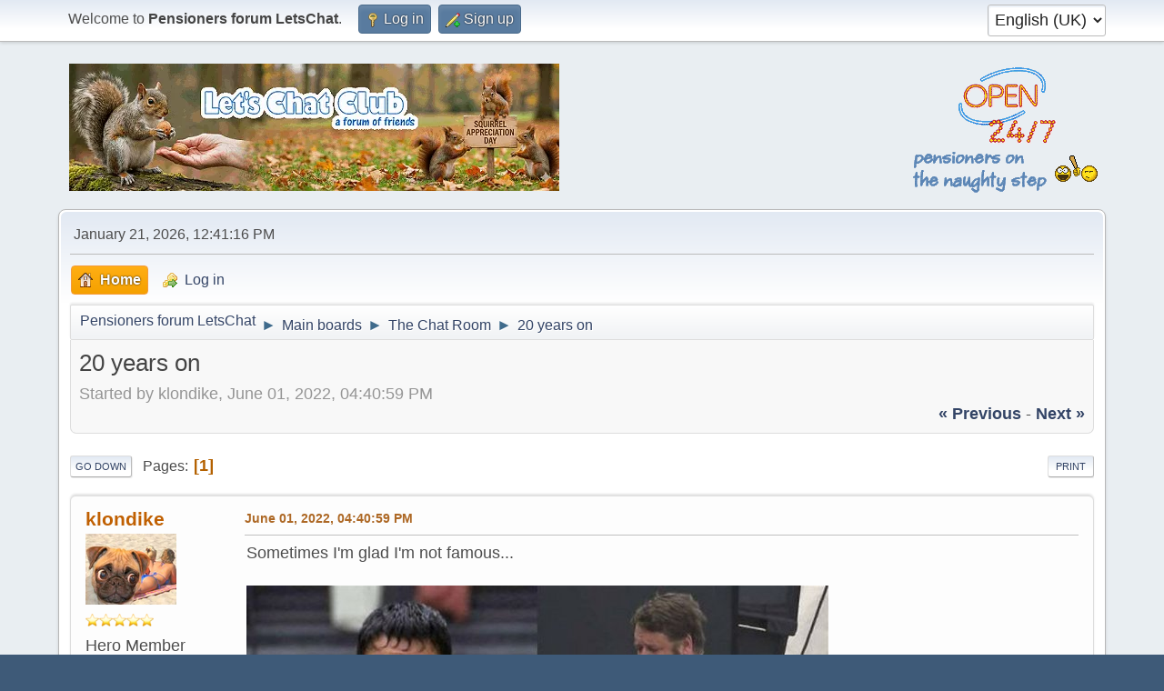

--- FILE ---
content_type: text/html; charset=UTF-8
request_url: https://letschat.club/index.php?topic=1742.0
body_size: 7852
content:
<!DOCTYPE html>
<html lang="en-GB">
<head>
	<meta charset="UTF-8">
	<link rel="stylesheet" href="https://letschat.club/Themes/default/css/minified_2fcf0377390d6dcad0a722db71968fe4.css?smf216_1752693108">
	<style>
	.signature img { max-width: 900px; max-height: 100px; }
	.main_icons.sfs::before { background: url(https://letschat.club/Themes/default/images/admin/sfs.webp) no-repeat; background-size: contain;}
	
	img.avatar { max-width: 100px !important; max-height: 100px !important; }
	
	.postarea .bbc_img, .list_posts .bbc_img, .post .inner .bbc_img, form#reported_posts .bbc_img, #preview_body .bbc_img { max-width: min(100%,800px); }
	
	</style>
	<script type="cd10ba29243de318b59b10cb-text/javascript">
		var smf_theme_url = "https://letschat.club/Themes/default";
		var smf_default_theme_url = "https://letschat.club/Themes/default";
		var smf_images_url = "https://letschat.club/Themes/default/images";
		var smf_smileys_url = "https://letschat.club/Smileys";
		var smf_smiley_sets = "klondike";
		var smf_smiley_sets_default = "klondike";
		var smf_avatars_url = "https://letschat.club/avatars";
		var smf_scripturl = "https://letschat.club/index.php?PHPSESSID=gg01sfol7q6ld4gmu68b93gqka&amp;";
		var smf_iso_case_folding = false;
		var smf_charset = "UTF-8";
		var smf_session_id = "fdda3730e19bb572072bec30864ffa49";
		var smf_session_var = "d9094b8";
		var smf_member_id = 0;
		var ajax_notification_text = 'Loading...';
		var help_popup_heading_text = 'A little lost? Let me explain:';
		var banned_text = 'Sorry Guest, you are banned from using this forum!';
		var smf_txt_expand = 'Expand';
		var smf_txt_shrink = 'Shrink';
		var smf_collapseAlt = 'Hide';
		var smf_expandAlt = 'Show';
		var smf_quote_expand = false;
		var allow_xhjr_credentials = false;
	</script>
	<script src="https://ajax.googleapis.com/ajax/libs/jquery/3.6.3/jquery.min.js" type="cd10ba29243de318b59b10cb-text/javascript"></script>
	<script src="https://letschat.club/Themes/default/scripts/jquery.sceditor.bbcode.min.js?smf216_1752693108" type="cd10ba29243de318b59b10cb-text/javascript"></script>
	<script src="https://letschat.club/Themes/default/scripts/minified_8b53c7b8373654822f67da83a6996e89.js?smf216_1752693108" type="cd10ba29243de318b59b10cb-text/javascript"></script>
	<script src="https://letschat.club/Themes/default/scripts/minified_88300552fe59bc51ea2719e32a8306c0.js?smf216_1752693108" defer type="cd10ba29243de318b59b10cb-text/javascript"></script>
	<script type="cd10ba29243de318b59b10cb-text/javascript">
		var smf_smileys_url = 'https://letschat.club/Smileys/klondike';
		var bbc_quote_from = 'Quote from';
		var bbc_quote = 'Quote';
		var bbc_search_on = 'on';
	var smf_you_sure ='Are you sure you want to do this?';
	</script>
	<title>Pensioners forum LetsChat - The Chat Room - 20 years on</title>
	<meta name="viewport" content="width=device-width, initial-scale=1">
	<meta prefix="og: http://ogp.me/ns#" property="og:site_name" content="Pensioners forum LetsChat">
	<meta prefix="og: http://ogp.me/ns#" property="og:title" content="20 years on">
	<meta name="keywords" content="pensioners forum, friendly chat, over 60s, retired, games, jokes">
	<meta prefix="og: http://ogp.me/ns#" property="og:url" content="https://letschat.club/index.php?PHPSESSID=gg01sfol7q6ld4gmu68b93gqka&amp;topic=1742.0">
	<meta prefix="og: http://ogp.me/ns#" property="og:image" content="https://letschat.club/LC_OG175.jpg">
	<meta prefix="og: http://ogp.me/ns#" property="og:description" content="20 years on">
	<meta name="description" content="20 years on">
	<meta prefix="og: http://ogp.me/ns#" property="og:type" content="article">
	<meta prefix="article: http://ogp.me/ns/article#" property="article:published_time" content="2022-06-01T16:40:59">
	<meta prefix="article: http://ogp.me/ns/article#" property="article:author" content="klondike">
	<meta prefix="article: http://ogp.me/ns/article#" property="article:section" content="The Chat Room">
	<meta name="theme-color" content="#557EA0">
	<link rel="canonical" href="https://letschat.club/index.php?topic=1742.0">
	<link rel="help" href="https://letschat.club/index.php?PHPSESSID=gg01sfol7q6ld4gmu68b93gqka&amp;action=help">
	<link rel="contents" href="https://letschat.club/index.php?PHPSESSID=gg01sfol7q6ld4gmu68b93gqka&amp;">
	<link rel="alternate" type="application/rss+xml" title="Pensioners forum LetsChat - RSS" href="https://letschat.club/index.php?PHPSESSID=gg01sfol7q6ld4gmu68b93gqka&amp;action=.xml;type=rss2;board=4">
	<link rel="alternate" type="application/atom+xml" title="Pensioners forum LetsChat - Atom" href="https://letschat.club/index.php?PHPSESSID=gg01sfol7q6ld4gmu68b93gqka&amp;action=.xml;type=atom;board=4">
	<link rel="index" href="https://letschat.club/index.php?PHPSESSID=gg01sfol7q6ld4gmu68b93gqka&amp;board=4.0">
	<link rel="icon" type="image/x-icon" href="/favicon.ico">
	<link rel="apple-touch-icon" sizes="180x180" href="/apple-touch-icon.png">
	<link rel="icon" type="image/png" sizes="32x32" href="/favicon-32x32.png">
	<link rel="icon" type="image/png" sizes="16x16" href="/favicon-16x16.png">
	<link rel="manifest" href="/site.webmanifest">
	<link rel="sitemap" type="application/xml" title="Sitemap" href="https://letschat.club/sitemap.xml">
</head>
<body id="chrome" class="action_messageindex board_4">
<div id="footerfix">
	<div id="top_section">
		<div class="inner_wrap">
			<ul class="floatleft" id="top_info">
				<li class="welcome">
					Welcome to <strong>Pensioners forum LetsChat</strong>.
				</li>
				<li class="button_login">
					<a href="https://letschat.club/index.php?PHPSESSID=gg01sfol7q6ld4gmu68b93gqka&amp;action=login" class="open" onclick="if (!window.__cfRLUnblockHandlers) return false; return reqOverlayDiv(this.href, 'Log in', 'login');" data-cf-modified-cd10ba29243de318b59b10cb-="">
						<span class="main_icons login"></span>
						<span class="textmenu">Log in</span>
					</a>
				</li>
				<li class="button_signup">
					<a href="https://letschat.club/index.php?PHPSESSID=gg01sfol7q6ld4gmu68b93gqka&amp;action=signup" class="open">
						<span class="main_icons regcenter"></span>
						<span class="textmenu">Sign up</span>
					</a>
				</li>
			</ul>
			<form id="languages_form" method="get" class="floatright">
				<select id="language_select" name="language" onchange="if (!window.__cfRLUnblockHandlers) return false; this.form.submit()" data-cf-modified-cd10ba29243de318b59b10cb-="">
					<option value="english_british" selected="selected">English (UK)</option>
					<option value="english">English (US)</option>
				</select>
				<noscript>
					<input type="submit" value="Go">
				</noscript>
			</form>
		</div><!-- .inner_wrap -->
	</div><!-- #top_section -->
	<div id="header">
		<h1 class="forumtitle">
			<a id="top" href="https://letschat.club/index.php?PHPSESSID=gg01sfol7q6ld4gmu68b93gqka&amp;"><img src="/LC_logo_squirrel.webp" alt="Pensioners forum LetsChat"></a>
		</h1>
		<div id="siteslogan"><img src="https://letschat.club/NS_logo.php?v=3" title="pensioners forum welcomes new members"></div>
	</div>
	<div id="wrapper">
		<div id="upper_section">
			<div id="inner_section">
				<div id="inner_wrap" class="hide_720">
					<div class="user">
						<time datetime="2026-01-21T12:41:16Z">January 21, 2026, 12:41:16 PM</time>
					</div>
				</div>
				<a class="mobile_user_menu">
					<span class="menu_icon"></span>
					<span class="text_menu">Main Menu</span>
				</a>
				<div id="main_menu">
					<div id="mobile_user_menu" class="popup_container">
						<div class="popup_window description">
							<div class="popup_heading">Main Menu
								<a href="javascript:void(0);" class="main_icons hide_popup"></a>
							</div>
							
					<ul class="dropmenu menu_nav">
						<li class="button_home">
							<a class="active" href="https://letschat.club/index.php?PHPSESSID=gg01sfol7q6ld4gmu68b93gqka&amp;">
								<span class="main_icons home"></span><span class="textmenu">Home</span>
							</a>
						</li>
						<li class="button_login">
							<a href="https://letschat.club/index.php?PHPSESSID=gg01sfol7q6ld4gmu68b93gqka&amp;action=login">
								<img src="https://letschat.club/Themes/default/images/key_go.png" alt=""><span class="textmenu">Log in</span>
							</a>
						</li>
					</ul><!-- .menu_nav -->
						</div>
					</div>
				</div>
				<div class="navigate_section">
					<ul>
						<li>
							<a href="https://letschat.club/index.php?PHPSESSID=gg01sfol7q6ld4gmu68b93gqka&amp;"><span>Pensioners forum LetsChat</span></a>
						</li>
						<li>
							<span class="dividers"> &#9658; </span>
							<a href="https://letschat.club/index.php?PHPSESSID=gg01sfol7q6ld4gmu68b93gqka&amp;#c1"><span>Main boards</span></a>
						</li>
						<li>
							<span class="dividers"> &#9658; </span>
							<a href="https://letschat.club/index.php?PHPSESSID=gg01sfol7q6ld4gmu68b93gqka&amp;board=4.0"><span>The Chat Room</span></a>
						</li>
						<li class="last">
							<span class="dividers"> &#9658; </span>
							<a href="https://letschat.club/index.php?PHPSESSID=gg01sfol7q6ld4gmu68b93gqka&amp;topic=1742.0"><span>20 years on</span></a>
						</li>
					</ul>
				</div><!-- .navigate_section -->
			</div><!-- #inner_section -->
		</div><!-- #upper_section -->
		<div id="content_section">
			<div id="main_content_section">
		<div id="display_head" class="information">
			<h2 class="display_title">
				<span id="top_subject">20 years on</span>
			</h2>
			<p>Started by klondike, June 01, 2022, 04:40:59 PM</p>
			<span class="nextlinks floatright"><a href="https://letschat.club/index.php?PHPSESSID=gg01sfol7q6ld4gmu68b93gqka&amp;topic=1742.0;prev_next=prev#new">&laquo; previous</a> - <a href="https://letschat.club/index.php?PHPSESSID=gg01sfol7q6ld4gmu68b93gqka&amp;topic=1742.0;prev_next=next#new">next &raquo;</a></span>
		</div><!-- #display_head -->
		
		<div class="pagesection top">
			
		<div class="buttonlist floatright">
			
				<a class="button button_strip_print" href="https://letschat.club/index.php?PHPSESSID=gg01sfol7q6ld4gmu68b93gqka&amp;action=printpage;topic=1742.0"  rel="nofollow">Print</a>
		</div>
			 
			<div class="pagelinks floatleft">
				<a href="#bot" class="button">Go Down</a>
				<span class="pages">Pages</span><span class="current_page">1</span> 
			</div>
		<div class="mobile_buttons floatright">
			<a class="button mobile_act">User actions</a>
			
		</div>
		</div>
		<div id="forumposts">
			<form action="https://letschat.club/index.php?PHPSESSID=gg01sfol7q6ld4gmu68b93gqka&amp;action=quickmod2;topic=1742.0" method="post" accept-charset="UTF-8" name="quickModForm" id="quickModForm" onsubmit="if (!window.__cfRLUnblockHandlers) return false; return oQuickModify.bInEditMode ? oQuickModify.modifySave('fdda3730e19bb572072bec30864ffa49', 'd9094b8') : false" data-cf-modified-cd10ba29243de318b59b10cb-="">
				<div class="windowbg" id="msg33271">
					
					<div class="post_wrapper">
						<div class="poster">
							<h4>
								<a href="https://letschat.club/index.php?PHPSESSID=gg01sfol7q6ld4gmu68b93gqka&amp;action=profile;u=2" title="View the profile of klondike">klondike</a>
							</h4>
							<ul class="user_info">
								<li class="avatar">
									<a href="https://letschat.club/index.php?PHPSESSID=gg01sfol7q6ld4gmu68b93gqka&amp;action=profile;u=2"><img class="avatar" src="https://letschat.club/avatars/upload/avatar_2_1767788463.png" alt=""></a>
								</li>
								<li class="icons"><img src="https://letschat.club/Themes/default/images/membericons/star.png" alt="*"><img src="https://letschat.club/Themes/default/images/membericons/star.png" alt="*"><img src="https://letschat.club/Themes/default/images/membericons/star.png" alt="*"><img src="https://letschat.club/Themes/default/images/membericons/star.png" alt="*"><img src="https://letschat.club/Themes/default/images/membericons/star.png" alt="*"></li>
								<li class="postgroup">Hero Member</li>
								<li class="postcount">Posts: 26,938</li>
								<li class="im_icons">
									<ol>
										<li class="custom cust_gender"><span class=" main_icons gender_0" title="Male"></span></li>
									</ol>
								</li>
								<li class="poster_ip">Logged</li>
							</ul>
						</div><!-- .poster -->
						<div class="postarea">
							<div class="keyinfo">
								<div id="subject_33271" class="subject_title subject_hidden">
									<a href="https://letschat.club/index.php?PHPSESSID=gg01sfol7q6ld4gmu68b93gqka&amp;msg=33271" rel="nofollow">20 years on</a>
								</div>
								
								<div class="postinfo">
									<span class="messageicon"  style="position: absolute; z-index: -1;">
										<img src="https://letschat.club/Themes/default/images/post/xx.png" alt="">
									</span>
									<a href="https://letschat.club/index.php?PHPSESSID=gg01sfol7q6ld4gmu68b93gqka&amp;msg=33271" rel="nofollow" title="20 years on" class="smalltext">June 01, 2022, 04:40:59 PM</a>
									<span class="spacer"></span>
									<span class="smalltext modified floatright" id="modified_33271">
									</span>
								</div>
								<div id="msg_33271_quick_mod"></div>
							</div><!-- .keyinfo -->
							<div class="post">
								<div class="inner" data-msgid="33271" id="msg_33271">
									Sometimes I'm glad I'm not famous...<br><br><a href="https://postimages.org/" class="bbc_link" target="_blank" rel="noopener"><img src="https://i.postimg.cc/DZcv8BVv/20years.jpg" alt="" class="bbc_img" loading="lazy"></a><br><br>
								</div>
							</div><!-- .post -->
							<div class="under_message">
							</div><!-- .under_message -->
						</div><!-- .postarea -->
						<div class="moderatorbar">
							<div class="signature" id="msg_33271_signature">
								<img src="https://letschat.club/extras/sigs/newer_wind.php?v=3" alt="" width="640" height="75" class="bbc_img resized" loading="lazy"><br><br>&nbsp; &nbsp; &nbsp;&nbsp;&nbsp; &nbsp;&nbsp; &nbsp; &nbsp; &nbsp;&nbsp; <a href="https://letschat.club/index.php?PHPSESSID=gg01sfol7q6ld4gmu68b93gqka&amp;topic=6366.0" class="bbc_link" target="_blank" rel="noopener">Checkout your Wordle stats</a>
							</div>
						</div><!-- .moderatorbar -->
					</div><!-- .post_wrapper -->
				</div><!-- $message[css_class] -->
				<hr class="post_separator">
				<div class="windowbg" id="msg33279">
					
					
					<div class="post_wrapper">
						<div class="poster">
							<h4>
								<a href="https://letschat.club/index.php?PHPSESSID=gg01sfol7q6ld4gmu68b93gqka&amp;action=profile;u=14" title="View the profile of Alex">Alex</a>
							</h4>
							<ul class="user_info">
								<li class="avatar">
									<a href="https://letschat.club/index.php?PHPSESSID=gg01sfol7q6ld4gmu68b93gqka&amp;action=profile;u=14"><img class="avatar" src="https://letschat.club/avatars/upload/avatar_14_1735698905.png" alt=""></a>
								</li>
								<li class="icons"><img src="https://letschat.club/Themes/default/images/membericons/star.png" alt="*"><img src="https://letschat.club/Themes/default/images/membericons/star.png" alt="*"><img src="https://letschat.club/Themes/default/images/membericons/star.png" alt="*"><img src="https://letschat.club/Themes/default/images/membericons/star.png" alt="*"><img src="https://letschat.club/Themes/default/images/membericons/star.png" alt="*"></li>
								<li class="postgroup">Hero Member</li>
								<li class="postcount">Posts: 11,152</li>
								<li class="im_icons">
									<ol>
										<li class="custom cust_skype"><a href="skype:Alex?call"><img src="https://letschat.club/Themes/default/images/skype.png" alt="Alex" title="Alex" /></a> </li>
										<li class="custom cust_gender"><span class=" main_icons gender_0" title="Female"></span></li>
									</ol>
								</li>
								<li class="custom cust_loca">Location: Cheshire</li>
								<li class="poster_ip">Logged</li>
							</ul>
						</div><!-- .poster -->
						<div class="postarea">
							<div class="keyinfo">
								<div id="subject_33279" class="subject_title subject_hidden">
									<a href="https://letschat.club/index.php?PHPSESSID=gg01sfol7q6ld4gmu68b93gqka&amp;msg=33279" rel="nofollow">Re: 20 years on</a>
								</div>
								<span class="page_number floatright">#1</span>
								<div class="postinfo">
									<span class="messageicon"  style="position: absolute; z-index: -1;">
										<img src="https://letschat.club/Themes/default/images/post/xx.png" alt="">
									</span>
									<a href="https://letschat.club/index.php?PHPSESSID=gg01sfol7q6ld4gmu68b93gqka&amp;msg=33279" rel="nofollow" title="Reply #1 - Re: 20 years on" class="smalltext">June 01, 2022, 05:05:59 PM</a>
									<span class="spacer"></span>
									<span class="smalltext modified floatright" id="modified_33279">
									</span>
								</div>
								<div id="msg_33279_quick_mod"></div>
							</div><!-- .keyinfo -->
							<div class="post">
								<div class="inner" data-msgid="33279" id="msg_33279">
									&nbsp;<img src="https://letschat.club/Smileys/klondike/shocked.png" alt="&#58;shocked&#58;" title="Shocked" class="smiley">&nbsp; <img src="https://letschat.club/Smileys/klondike/shocked.png" alt="&#58;shocked&#58;" title="Shocked" class="smiley">&nbsp; <img src="https://letschat.club/Smileys/klondike/shocked.png" alt="&#58;shocked&#58;" title="Shocked" class="smiley">&nbsp; <img src="https://letschat.club/Smileys/klondike/shocked.png" alt="&#58;shocked&#58;" title="Shocked" class="smiley">&nbsp; <img src="https://letschat.club/Smileys/klondike/shocked.png" alt="&#58;shocked&#58;" title="Shocked" class="smiley">&nbsp; <img src="https://letschat.club/Smileys/klondike/shocked.png" alt="&#58;shocked&#58;" title="Shocked" class="smiley"> 
								</div>
							</div><!-- .post -->
							<div class="under_message">
							</div><!-- .under_message -->
						</div><!-- .postarea -->
						<div class="moderatorbar">
						</div><!-- .moderatorbar -->
					</div><!-- .post_wrapper -->
				</div><!-- $message[css_class] -->
				<hr class="post_separator">
				<div class="windowbg" id="msg33286">
					
					
					<div class="post_wrapper">
						<div class="poster">
							<h4>
								<a href="https://letschat.club/index.php?PHPSESSID=gg01sfol7q6ld4gmu68b93gqka&amp;action=profile;u=18" title="View the profile of Jacqueline">Jacqueline</a>
							</h4>
							<ul class="user_info">
								<li class="avatar">
									<a href="https://letschat.club/index.php?PHPSESSID=gg01sfol7q6ld4gmu68b93gqka&amp;action=profile;u=18"><img class="avatar" src="https://letschat.club/avatars/default.png" alt=""></a>
								</li>
								<li class="icons"><img src="https://letschat.club/Themes/default/images/membericons/star.png" alt="*"><img src="https://letschat.club/Themes/default/images/membericons/star.png" alt="*"><img src="https://letschat.club/Themes/default/images/membericons/star.png" alt="*"><img src="https://letschat.club/Themes/default/images/membericons/star.png" alt="*"></li>
								<li class="postgroup">Prolific poster</li>
								<li class="postcount">Posts: 1,104</li>
								<li class="im_icons">
									<ol>
										<li class="custom cust_gender"><span class=" main_icons gender_0" title="Female"></span></li>
									</ol>
								</li>
								<li class="custom cust_loca">Location: Carmarthenshire, Wales</li>
								<li class="poster_ip">Logged</li>
							</ul>
						</div><!-- .poster -->
						<div class="postarea">
							<div class="keyinfo">
								<div id="subject_33286" class="subject_title subject_hidden">
									<a href="https://letschat.club/index.php?PHPSESSID=gg01sfol7q6ld4gmu68b93gqka&amp;msg=33286" rel="nofollow">Re: 20 years on</a>
								</div>
								<span class="page_number floatright">#2</span>
								<div class="postinfo">
									<span class="messageicon"  style="position: absolute; z-index: -1;">
										<img src="https://letschat.club/Themes/default/images/post/xx.png" alt="">
									</span>
									<a href="https://letschat.club/index.php?PHPSESSID=gg01sfol7q6ld4gmu68b93gqka&amp;msg=33286" rel="nofollow" title="Reply #2 - Re: 20 years on" class="smalltext">June 01, 2022, 05:28:43 PM</a>
									<span class="spacer"></span>
									<span class="smalltext modified floatright" id="modified_33286">
									</span>
								</div>
								<div id="msg_33286_quick_mod"></div>
							</div><!-- .keyinfo -->
							<div class="post">
								<div class="inner" data-msgid="33286" id="msg_33286">
									Oh dear, it comes to us all, well most of us anyway.
								</div>
							</div><!-- .post -->
							<div class="under_message">
							</div><!-- .under_message -->
						</div><!-- .postarea -->
						<div class="moderatorbar">
						</div><!-- .moderatorbar -->
					</div><!-- .post_wrapper -->
				</div><!-- $message[css_class] -->
				<hr class="post_separator">
				<div class="windowbg" id="msg33288">
					
					
					<div class="post_wrapper">
						<div class="poster">
							<h4>
								<a href="https://letschat.club/index.php?PHPSESSID=gg01sfol7q6ld4gmu68b93gqka&amp;action=profile;u=4" title="View the profile of zoony">zoony</a>
							</h4>
							<ul class="user_info">
								<li class="avatar">
									<a href="https://letschat.club/index.php?PHPSESSID=gg01sfol7q6ld4gmu68b93gqka&amp;action=profile;u=4"><img class="avatar" src="https://letschat.club/avatars/default.png" alt=""></a>
								</li>
								<li class="icons"><img src="https://letschat.club/Themes/default/images/membericons/star.png" alt="*"><img src="https://letschat.club/Themes/default/images/membericons/star.png" alt="*"><img src="https://letschat.club/Themes/default/images/membericons/star.png" alt="*"><img src="https://letschat.club/Themes/default/images/membericons/star.png" alt="*"><img src="https://letschat.club/Themes/default/images/membericons/star.png" alt="*"></li>
								<li class="postgroup">Hero Member</li>
								<li class="postcount">Posts: 2,534</li>
								<li class="poster_ip">Logged</li>
							</ul>
						</div><!-- .poster -->
						<div class="postarea">
							<div class="keyinfo">
								<div id="subject_33288" class="subject_title subject_hidden">
									<a href="https://letschat.club/index.php?PHPSESSID=gg01sfol7q6ld4gmu68b93gqka&amp;msg=33288" rel="nofollow">Re: 20 years on</a>
								</div>
								<span class="page_number floatright">#3</span>
								<div class="postinfo">
									<span class="messageicon"  style="position: absolute; z-index: -1;">
										<img src="https://letschat.club/Themes/default/images/post/xx.png" alt="">
									</span>
									<a href="https://letschat.club/index.php?PHPSESSID=gg01sfol7q6ld4gmu68b93gqka&amp;msg=33288" rel="nofollow" title="Reply #3 - Re: 20 years on" class="smalltext">June 01, 2022, 05:45:23 PM</a>
									<span class="spacer"></span>
									<span class="smalltext modified floatright" id="modified_33288">
									</span>
								</div>
								<div id="msg_33288_quick_mod"></div>
							</div><!-- .keyinfo -->
							<div class="post">
								<div class="inner" data-msgid="33288" id="msg_33288">
									Give the man a break fgs..So he likes to eat. Not like he can't afford to. He loves life, playing with his band and treating his old mates. Good on yer grunt and screw the knockers. <img src="https://letschat.club/Smileys/klondike/thumbs-up-sign_944d.png" alt="&#58;upvote&#58;" title="Thumb up" class="smiley">
								</div>
							</div><!-- .post -->
							<div class="under_message">
							</div><!-- .under_message -->
						</div><!-- .postarea -->
						<div class="moderatorbar">
						</div><!-- .moderatorbar -->
					</div><!-- .post_wrapper -->
				</div><!-- $message[css_class] -->
				<hr class="post_separator">
				<div class="windowbg" id="msg33291">
					
					
					<div class="post_wrapper">
						<div class="poster">
							<h4>
								<a href="https://letschat.club/index.php?PHPSESSID=gg01sfol7q6ld4gmu68b93gqka&amp;action=profile;u=13" title="View the profile of Scrumpy">Scrumpy</a>
							</h4>
							<ul class="user_info">
								<li class="membergroup">Miss Whippy</li>
								<li class="avatar">
									<a href="https://letschat.club/index.php?PHPSESSID=gg01sfol7q6ld4gmu68b93gqka&amp;action=profile;u=13"><img class="avatar" src="https://letschat.club/avatars/upload/avatar_13_1654631166.png" alt=""></a>
								</li>
								<li class="icons"><img src="https://letschat.club/Themes/default/images/membericons/dominatrix.png" alt="*"></li>
								<li class="postgroup">Hero Member</li>
								<li class="postcount">Posts: 13,690</li>
								<li class="im_icons">
									<ol>
										<li class="custom cust_gender"><span class=" main_icons gender_0" title="Female"></span></li>
									</ol>
								</li>
								<li class="poster_ip">Logged</li>
							</ul>
						</div><!-- .poster -->
						<div class="postarea">
							<div class="keyinfo">
								<div id="subject_33291" class="subject_title subject_hidden">
									<a href="https://letschat.club/index.php?PHPSESSID=gg01sfol7q6ld4gmu68b93gqka&amp;msg=33291" rel="nofollow">Re: 20 years on</a>
								</div>
								<span class="page_number floatright">#4</span>
								<div class="postinfo">
									<span class="messageicon"  style="position: absolute; z-index: -1;">
										<img src="https://letschat.club/Themes/default/images/post/xx.png" alt="">
									</span>
									<a href="https://letschat.club/index.php?PHPSESSID=gg01sfol7q6ld4gmu68b93gqka&amp;msg=33291" rel="nofollow" title="Reply #4 - Re: 20 years on" class="smalltext">June 01, 2022, 06:30:30 PM</a>
									<span class="spacer"></span>
									<span class="smalltext modified floatright mvisible" id="modified_33291"><span class="lastedit">Last Edit</span>: June 02, 2022, 09:00:29 AM by Scrumpy
									</span>
								</div>
								<div id="msg_33291_quick_mod"></div>
							</div><!-- .keyinfo -->
							<div class="post">
								<div class="inner" data-msgid="33291" id="msg_33291">
									He's probably had loads of women. The best of foods. Holidays to exotic places.. and compliments galore..<br>Probably bored with it all and wants to do. 'His thing' now.<br><br>Brilliant in Gladiator..
								</div>
							</div><!-- .post -->
							<div class="under_message">
							</div><!-- .under_message -->
						</div><!-- .postarea -->
						<div class="moderatorbar">
							<div class="signature" id="msg_33291_signature">
								Don't ask me.. I know nuffink..
							</div>
						</div><!-- .moderatorbar -->
					</div><!-- .post_wrapper -->
				</div><!-- $message[css_class] -->
				<hr class="post_separator">
				<div class="windowbg" id="msg33305">
					
					
					<div class="post_wrapper">
						<div class="poster">
							<h4>
								<a href="https://letschat.club/index.php?PHPSESSID=gg01sfol7q6ld4gmu68b93gqka&amp;action=profile;u=14" title="View the profile of Alex">Alex</a>
							</h4>
							<ul class="user_info">
								<li class="avatar">
									<a href="https://letschat.club/index.php?PHPSESSID=gg01sfol7q6ld4gmu68b93gqka&amp;action=profile;u=14"><img class="avatar" src="https://letschat.club/avatars/upload/avatar_14_1735698905.png" alt=""></a>
								</li>
								<li class="icons"><img src="https://letschat.club/Themes/default/images/membericons/star.png" alt="*"><img src="https://letschat.club/Themes/default/images/membericons/star.png" alt="*"><img src="https://letschat.club/Themes/default/images/membericons/star.png" alt="*"><img src="https://letschat.club/Themes/default/images/membericons/star.png" alt="*"><img src="https://letschat.club/Themes/default/images/membericons/star.png" alt="*"></li>
								<li class="postgroup">Hero Member</li>
								<li class="postcount">Posts: 11,152</li>
								<li class="im_icons">
									<ol>
										<li class="custom cust_skype"><a href="skype:Alex?call"><img src="https://letschat.club/Themes/default/images/skype.png" alt="Alex" title="Alex" /></a> </li>
										<li class="custom cust_gender"><span class=" main_icons gender_0" title="Female"></span></li>
									</ol>
								</li>
								<li class="custom cust_loca">Location: Cheshire</li>
								<li class="poster_ip">Logged</li>
							</ul>
						</div><!-- .poster -->
						<div class="postarea">
							<div class="keyinfo">
								<div id="subject_33305" class="subject_title subject_hidden">
									<a href="https://letschat.club/index.php?PHPSESSID=gg01sfol7q6ld4gmu68b93gqka&amp;msg=33305" rel="nofollow">Re: 20 years on</a>
								</div>
								<span class="page_number floatright">#5</span>
								<div class="postinfo">
									<span class="messageicon"  style="position: absolute; z-index: -1;">
										<img src="https://letschat.club/Themes/default/images/post/xx.png" alt="">
									</span>
									<a href="https://letschat.club/index.php?PHPSESSID=gg01sfol7q6ld4gmu68b93gqka&amp;msg=33305" rel="nofollow" title="Reply #5 - Re: 20 years on" class="smalltext">June 01, 2022, 07:32:06 PM</a>
									<span class="spacer"></span>
									<span class="smalltext modified floatright" id="modified_33305">
									</span>
								</div>
								<div id="msg_33305_quick_mod"></div>
							</div><!-- .keyinfo -->
							<div class="post">
								<div class="inner" data-msgid="33305" id="msg_33305">
									<blockquote class="bbc_standard_quote"><cite><a href="https://letschat.club/index.php?PHPSESSID=gg01sfol7q6ld4gmu68b93gqka&amp;msg=33288">Quote from: zoony on June 01, 2022, 05:45:23 PM</a></cite>Give the man a break fgs..So he likes to eat. Not like he can't afford to. He loves life, playing with his band and treating his old mates. Good on yer grunt and screw the knockers. <img src="https://letschat.club/Smileys/klondike/thumbs-up-sign_944d.png" alt="&#58;upvote&#58;" title="Thumb up" class="smiley"><br></blockquote><br>Nobody is knocking him fgs !!!! great actor, but I was a little surprised at how he's changed
								</div>
							</div><!-- .post -->
							<div class="under_message">
							</div><!-- .under_message -->
						</div><!-- .postarea -->
						<div class="moderatorbar">
						</div><!-- .moderatorbar -->
					</div><!-- .post_wrapper -->
				</div><!-- $message[css_class] -->
				<hr class="post_separator">
				<div class="windowbg" id="msg33306">
					
					
					<div class="post_wrapper">
						<div class="poster">
							<h4>
								<a href="https://letschat.club/index.php?PHPSESSID=gg01sfol7q6ld4gmu68b93gqka&amp;action=profile;u=2" title="View the profile of klondike">klondike</a>
							</h4>
							<ul class="user_info">
								<li class="avatar">
									<a href="https://letschat.club/index.php?PHPSESSID=gg01sfol7q6ld4gmu68b93gqka&amp;action=profile;u=2"><img class="avatar" src="https://letschat.club/avatars/upload/avatar_2_1767788463.png" alt=""></a>
								</li>
								<li class="icons"><img src="https://letschat.club/Themes/default/images/membericons/star.png" alt="*"><img src="https://letschat.club/Themes/default/images/membericons/star.png" alt="*"><img src="https://letschat.club/Themes/default/images/membericons/star.png" alt="*"><img src="https://letschat.club/Themes/default/images/membericons/star.png" alt="*"><img src="https://letschat.club/Themes/default/images/membericons/star.png" alt="*"></li>
								<li class="postgroup">Hero Member</li>
								<li class="postcount">Posts: 26,938</li>
								<li class="im_icons">
									<ol>
										<li class="custom cust_gender"><span class=" main_icons gender_0" title="Male"></span></li>
									</ol>
								</li>
								<li class="poster_ip">Logged</li>
							</ul>
						</div><!-- .poster -->
						<div class="postarea">
							<div class="keyinfo">
								<div id="subject_33306" class="subject_title subject_hidden">
									<a href="https://letschat.club/index.php?PHPSESSID=gg01sfol7q6ld4gmu68b93gqka&amp;msg=33306" rel="nofollow">Re: 20 years on</a>
								</div>
								<span class="page_number floatright">#6</span>
								<div class="postinfo">
									<span class="messageicon"  style="position: absolute; z-index: -1;">
										<img src="https://letschat.club/Themes/default/images/post/xx.png" alt="">
									</span>
									<a href="https://letschat.club/index.php?PHPSESSID=gg01sfol7q6ld4gmu68b93gqka&amp;msg=33306" rel="nofollow" title="Reply #6 - Re: 20 years on" class="smalltext">June 01, 2022, 07:44:28 PM</a>
									<span class="spacer"></span>
									<span class="smalltext modified floatright" id="modified_33306">
									</span>
								</div>
								<div id="msg_33306_quick_mod"></div>
							</div><!-- .keyinfo -->
							<div class="post">
								<div class="inner" data-msgid="33306" id="msg_33306">
									Me too which is why I posted it when I saw it. <br><br>It's also why I preceded the pic with&nbsp; <i>Sometimes I'm glad I'm not famous...</i><br>Should I ever go to seed&nbsp; <img src="https://letschat.club/Smileys/klondike/face-with-rolling-eyes_9644.png" alt="&#58;rolleyes&#58;" title="Roll Eyes" class="smiley"> there will be no pics of my gut on t'internet.
								</div>
							</div><!-- .post -->
							<div class="under_message">
							</div><!-- .under_message -->
						</div><!-- .postarea -->
						<div class="moderatorbar">
							<div class="signature" id="msg_33306_signature">
								<img src="https://letschat.club/extras/sigs/newer_wind.php?v=3" alt="" width="640" height="75" class="bbc_img resized" loading="lazy"><br><br>&nbsp; &nbsp; &nbsp;&nbsp;&nbsp; &nbsp;&nbsp; &nbsp; &nbsp; &nbsp;&nbsp; <a href="https://letschat.club/index.php?PHPSESSID=gg01sfol7q6ld4gmu68b93gqka&amp;topic=6366.0" class="bbc_link" target="_blank" rel="noopener">Checkout your Wordle stats</a>
							</div>
						</div><!-- .moderatorbar -->
					</div><!-- .post_wrapper -->
				</div><!-- $message[css_class] -->
				<hr class="post_separator">
				<div class="windowbg" id="msg33359">
					
					
					<div class="post_wrapper">
						<div class="poster">
							<h4>
								<a href="https://letschat.club/index.php?PHPSESSID=gg01sfol7q6ld4gmu68b93gqka&amp;action=profile;u=8" title="View the profile of Michael Rolls">Michael Rolls</a>
							</h4>
							<ul class="user_info">
								<li class="avatar">
									<a href="https://letschat.club/index.php?PHPSESSID=gg01sfol7q6ld4gmu68b93gqka&amp;action=profile;u=8"><img class="avatar" src="https://letschat.club/avatars/upload/avatar_8_1641719320.png" alt=""></a>
								</li>
								<li class="icons"><img src="https://letschat.club/Themes/default/images/membericons/star.png" alt="*"><img src="https://letschat.club/Themes/default/images/membericons/star.png" alt="*"><img src="https://letschat.club/Themes/default/images/membericons/star.png" alt="*"><img src="https://letschat.club/Themes/default/images/membericons/star.png" alt="*"><img src="https://letschat.club/Themes/default/images/membericons/star.png" alt="*"></li>
								<li class="postgroup">Hero Member</li>
								<li class="postcount">Posts: 27,306</li>
								<li class="im_icons">
									<ol>
										<li class="custom cust_gender"><span class=" main_icons gender_0" title="Male"></span></li>
									</ol>
								</li>
								<li class="custom cust_loca">Location: Woodside, Perthshire</li>
								<li class="poster_ip">Logged</li>
							</ul>
						</div><!-- .poster -->
						<div class="postarea">
							<div class="keyinfo">
								<div id="subject_33359" class="subject_title subject_hidden">
									<a href="https://letschat.club/index.php?PHPSESSID=gg01sfol7q6ld4gmu68b93gqka&amp;msg=33359" rel="nofollow">Re: 20 years on</a>
								</div>
								<span class="page_number floatright">#7</span>
								<div class="postinfo">
									<span class="messageicon"  style="position: absolute; z-index: -1;">
										<img src="https://letschat.club/Themes/default/images/post/xx.png" alt="">
									</span>
									<a href="https://letschat.club/index.php?PHPSESSID=gg01sfol7q6ld4gmu68b93gqka&amp;msg=33359" rel="nofollow" title="Reply #7 - Re: 20 years on" class="smalltext">June 02, 2022, 04:46:35 AM</a>
									<span class="spacer"></span>
									<span class="smalltext modified floatright" id="modified_33359">
									</span>
								</div>
								<div id="msg_33359_quick_mod"></div>
							</div><!-- .keyinfo -->
							<div class="post">
								<div class="inner" data-msgid="33359" id="msg_33359">
									I hope he doesn't overdo things - that much overweight can't be good.<br>Mike (loved Gladiator - can't have watched it more than half a dozen times!)
								</div>
							</div><!-- .post -->
							<div class="under_message">
							</div><!-- .under_message -->
						</div><!-- .postarea -->
						<div class="moderatorbar">
							<div class="signature" id="msg_33359_signature">
								Thank you for the days, the days you gave me<br /><a href="/cdn-cgi/l/email-protection" class="__cf_email__" data-cfemail="4904081a1b78707a7e092e24282025672a2624">[email&#160;protected]</a>
							</div>
						</div><!-- .moderatorbar -->
					</div><!-- .post_wrapper -->
				</div><!-- $message[css_class] -->
				<hr class="post_separator">
				<div class="windowbg" id="msg33371">
					
					
					<div class="post_wrapper">
						<div class="poster">
							<h4>
								<a href="https://letschat.club/index.php?PHPSESSID=gg01sfol7q6ld4gmu68b93gqka&amp;action=profile;u=13" title="View the profile of Scrumpy">Scrumpy</a>
							</h4>
							<ul class="user_info">
								<li class="membergroup">Miss Whippy</li>
								<li class="avatar">
									<a href="https://letschat.club/index.php?PHPSESSID=gg01sfol7q6ld4gmu68b93gqka&amp;action=profile;u=13"><img class="avatar" src="https://letschat.club/avatars/upload/avatar_13_1654631166.png" alt=""></a>
								</li>
								<li class="icons"><img src="https://letschat.club/Themes/default/images/membericons/dominatrix.png" alt="*"></li>
								<li class="postgroup">Hero Member</li>
								<li class="postcount">Posts: 13,690</li>
								<li class="im_icons">
									<ol>
										<li class="custom cust_gender"><span class=" main_icons gender_0" title="Female"></span></li>
									</ol>
								</li>
								<li class="poster_ip">Logged</li>
							</ul>
						</div><!-- .poster -->
						<div class="postarea">
							<div class="keyinfo">
								<div id="subject_33371" class="subject_title subject_hidden">
									<a href="https://letschat.club/index.php?PHPSESSID=gg01sfol7q6ld4gmu68b93gqka&amp;msg=33371" rel="nofollow">Re: 20 years on</a>
								</div>
								<span class="page_number floatright">#8</span>
								<div class="postinfo">
									<span class="messageicon"  style="position: absolute; z-index: -1;">
										<img src="https://letschat.club/Themes/default/images/post/xx.png" alt="">
									</span>
									<a href="https://letschat.club/index.php?PHPSESSID=gg01sfol7q6ld4gmu68b93gqka&amp;msg=33371" rel="nofollow" title="Reply #8 - Re: 20 years on" class="smalltext">June 02, 2022, 09:07:29 AM</a>
									<span class="spacer"></span>
									<span class="smalltext modified floatright" id="modified_33371">
									</span>
								</div>
								<div id="msg_33371_quick_mod"></div>
							</div><!-- .keyinfo -->
							<div class="post">
								<div class="inner" data-msgid="33371" id="msg_33371">
									<br>I'm glad I'm not famous... and going to seed.. The press love to get a pic of a star/celebrity when they do not look their best..<br>Many court the press when they are on the way up.. not so much on the way down..<br><br>A bit of lippy when I pop to the Co-op keeps me 'up there'.. and feeling good..<br>and I can still breathe in when the occasion calls for it..
								</div>
							</div><!-- .post -->
							<div class="under_message">
							</div><!-- .under_message -->
						</div><!-- .postarea -->
						<div class="moderatorbar">
							<div class="signature" id="msg_33371_signature">
								Don't ask me.. I know nuffink..
							</div>
						</div><!-- .moderatorbar -->
					</div><!-- .post_wrapper -->
				</div><!-- $message[css_class] -->
				<hr class="post_separator">
				<div class="windowbg" id="msg33376">
					
					
					<div class="post_wrapper">
						<div class="poster">
							<h4>
								<a href="https://letschat.club/index.php?PHPSESSID=gg01sfol7q6ld4gmu68b93gqka&amp;action=profile;u=2" title="View the profile of klondike">klondike</a>
							</h4>
							<ul class="user_info">
								<li class="avatar">
									<a href="https://letschat.club/index.php?PHPSESSID=gg01sfol7q6ld4gmu68b93gqka&amp;action=profile;u=2"><img class="avatar" src="https://letschat.club/avatars/upload/avatar_2_1767788463.png" alt=""></a>
								</li>
								<li class="icons"><img src="https://letschat.club/Themes/default/images/membericons/star.png" alt="*"><img src="https://letschat.club/Themes/default/images/membericons/star.png" alt="*"><img src="https://letschat.club/Themes/default/images/membericons/star.png" alt="*"><img src="https://letschat.club/Themes/default/images/membericons/star.png" alt="*"><img src="https://letschat.club/Themes/default/images/membericons/star.png" alt="*"></li>
								<li class="postgroup">Hero Member</li>
								<li class="postcount">Posts: 26,938</li>
								<li class="im_icons">
									<ol>
										<li class="custom cust_gender"><span class=" main_icons gender_0" title="Male"></span></li>
									</ol>
								</li>
								<li class="poster_ip">Logged</li>
							</ul>
						</div><!-- .poster -->
						<div class="postarea">
							<div class="keyinfo">
								<div id="subject_33376" class="subject_title subject_hidden">
									<a href="https://letschat.club/index.php?PHPSESSID=gg01sfol7q6ld4gmu68b93gqka&amp;msg=33376" rel="nofollow">Re: 20 years on</a>
								</div>
								<span class="page_number floatright">#9</span>
								<div class="postinfo">
									<span class="messageicon"  style="position: absolute; z-index: -1;">
										<img src="https://letschat.club/Themes/default/images/post/xx.png" alt="">
									</span>
									<a href="https://letschat.club/index.php?PHPSESSID=gg01sfol7q6ld4gmu68b93gqka&amp;msg=33376" rel="nofollow" title="Reply #9 - Re: 20 years on" class="smalltext">June 02, 2022, 09:24:54 AM</a>
									<span class="spacer"></span>
									<span class="smalltext modified floatright" id="modified_33376">
									</span>
								</div>
								<div id="msg_33376_quick_mod"></div>
							</div><!-- .keyinfo -->
							<div class="post">
								<div class="inner" data-msgid="33376" id="msg_33376">
									<blockquote class="bbc_standard_quote"><cite><a href="https://letschat.club/index.php?PHPSESSID=gg01sfol7q6ld4gmu68b93gqka&amp;msg=33371">Quote from: Scrumpy on June 02, 2022, 09:07:29 AM</a></cite>A bit of lippy when I pop to the Co-op keeps me 'up there'.. and feeling good..<br></blockquote>I suppose that option is open to me too these days but I think I may give it a miss.
								</div>
							</div><!-- .post -->
							<div class="under_message">
							</div><!-- .under_message -->
						</div><!-- .postarea -->
						<div class="moderatorbar">
							<div class="signature" id="msg_33376_signature">
								<img src="https://letschat.club/extras/sigs/newer_wind.php?v=3" alt="" width="640" height="75" class="bbc_img resized" loading="lazy"><br><br>&nbsp; &nbsp; &nbsp;&nbsp;&nbsp; &nbsp;&nbsp; &nbsp; &nbsp; &nbsp;&nbsp; <a href="https://letschat.club/index.php?PHPSESSID=gg01sfol7q6ld4gmu68b93gqka&amp;topic=6366.0" class="bbc_link" target="_blank" rel="noopener">Checkout your Wordle stats</a>
							</div>
						</div><!-- .moderatorbar -->
					</div><!-- .post_wrapper -->
				</div><!-- $message[css_class] -->
				<hr class="post_separator">
				<div class="windowbg" id="msg33377">
					
					
					<div class="post_wrapper">
						<div class="poster">
							<h4>
								<a href="https://letschat.club/index.php?PHPSESSID=gg01sfol7q6ld4gmu68b93gqka&amp;action=profile;u=8" title="View the profile of Michael Rolls">Michael Rolls</a>
							</h4>
							<ul class="user_info">
								<li class="avatar">
									<a href="https://letschat.club/index.php?PHPSESSID=gg01sfol7q6ld4gmu68b93gqka&amp;action=profile;u=8"><img class="avatar" src="https://letschat.club/avatars/upload/avatar_8_1641719320.png" alt=""></a>
								</li>
								<li class="icons"><img src="https://letschat.club/Themes/default/images/membericons/star.png" alt="*"><img src="https://letschat.club/Themes/default/images/membericons/star.png" alt="*"><img src="https://letschat.club/Themes/default/images/membericons/star.png" alt="*"><img src="https://letschat.club/Themes/default/images/membericons/star.png" alt="*"><img src="https://letschat.club/Themes/default/images/membericons/star.png" alt="*"></li>
								<li class="postgroup">Hero Member</li>
								<li class="postcount">Posts: 27,306</li>
								<li class="im_icons">
									<ol>
										<li class="custom cust_gender"><span class=" main_icons gender_0" title="Male"></span></li>
									</ol>
								</li>
								<li class="custom cust_loca">Location: Woodside, Perthshire</li>
								<li class="poster_ip">Logged</li>
							</ul>
						</div><!-- .poster -->
						<div class="postarea">
							<div class="keyinfo">
								<div id="subject_33377" class="subject_title subject_hidden">
									<a href="https://letschat.club/index.php?PHPSESSID=gg01sfol7q6ld4gmu68b93gqka&amp;msg=33377" rel="nofollow">Re: 20 years on</a>
								</div>
								<span class="page_number floatright">#10</span>
								<div class="postinfo">
									<span class="messageicon"  style="position: absolute; z-index: -1;">
										<img src="https://letschat.club/Themes/default/images/post/xx.png" alt="">
									</span>
									<a href="https://letschat.club/index.php?PHPSESSID=gg01sfol7q6ld4gmu68b93gqka&amp;msg=33377" rel="nofollow" title="Reply #10 - Re: 20 years on" class="smalltext">June 02, 2022, 09:25:47 AM</a>
									<span class="spacer"></span>
									<span class="smalltext modified floatright" id="modified_33377">
									</span>
								</div>
								<div id="msg_33377_quick_mod"></div>
							</div><!-- .keyinfo -->
							<div class="post">
								<div class="inner" data-msgid="33377" id="msg_33377">
									A friend of ours was a keen horsewoman who competed on the same events (not sure of the discipline) as Princess Anne, who was very popular with her fellow competitors, but unhappy at the way the press dogged her footsteps, or rather her horse's hoofprints.<br>'All they want' she reckoned, 'were pictures of me falling off, preferably into water'<br>Mike
								</div>
							</div><!-- .post -->
							<div class="under_message">
							</div><!-- .under_message -->
						</div><!-- .postarea -->
						<div class="moderatorbar">
							<div class="signature" id="msg_33377_signature">
								Thank you for the days, the days you gave me<br /><a href="/cdn-cgi/l/email-protection" class="__cf_email__" data-cfemail="cb868a9899faf2f8fc8baca6aaa2a7e5a8a4a6">[email&#160;protected]</a>
							</div>
						</div><!-- .moderatorbar -->
					</div><!-- .post_wrapper -->
				</div><!-- $message[css_class] -->
				<hr class="post_separator">
			</form>
		</div><!-- #forumposts -->
		<div class="pagesection">
			
		<div class="buttonlist floatright">
			
				<a class="button button_strip_print" href="https://letschat.club/index.php?PHPSESSID=gg01sfol7q6ld4gmu68b93gqka&amp;action=printpage;topic=1742.0"  rel="nofollow">Print</a>
		</div>
			 
			<div class="pagelinks floatleft">
				<a href="#main_content_section" class="button" id="bot">Go Up</a>
				<span class="pages">Pages</span><span class="current_page">1</span> 
			</div>
		<div class="mobile_buttons floatright">
			<a class="button mobile_act">User actions</a>
			
		</div>
		</div>
				<div class="navigate_section">
					<ul>
						<li>
							<a href="https://letschat.club/index.php?PHPSESSID=gg01sfol7q6ld4gmu68b93gqka&amp;"><span>Pensioners forum LetsChat</span></a>
						</li>
						<li>
							<span class="dividers"> &#9658; </span>
							<a href="https://letschat.club/index.php?PHPSESSID=gg01sfol7q6ld4gmu68b93gqka&amp;#c1"><span>Main boards</span></a>
						</li>
						<li>
							<span class="dividers"> &#9658; </span>
							<a href="https://letschat.club/index.php?PHPSESSID=gg01sfol7q6ld4gmu68b93gqka&amp;board=4.0"><span>The Chat Room</span></a>
						</li>
						<li class="last">
							<span class="dividers"> &#9658; </span>
							<a href="https://letschat.club/index.php?PHPSESSID=gg01sfol7q6ld4gmu68b93gqka&amp;topic=1742.0"><span>20 years on</span></a>
						</li>
					</ul>
				</div><!-- .navigate_section -->
		<div id="moderationbuttons">
			
		</div>
		<div id="display_jump_to"></div>
		<div id="mobile_action" class="popup_container">
			<div class="popup_window description">
				<div class="popup_heading">
					User actions
					<a href="javascript:void(0);" class="main_icons hide_popup"></a>
				</div>
				
		<div class="buttonlist">
			
				<a class="button button_strip_print" href="https://letschat.club/index.php?PHPSESSID=gg01sfol7q6ld4gmu68b93gqka&amp;action=printpage;topic=1742.0"  rel="nofollow">Print</a>
		</div>
			</div>
		</div>
		<script data-cfasync="false" src="/cdn-cgi/scripts/5c5dd728/cloudflare-static/email-decode.min.js"></script><script type="cd10ba29243de318b59b10cb-text/javascript">
			if ('XMLHttpRequest' in window)
			{
				var oQuickModify = new QuickModify({
					sScriptUrl: smf_scripturl,
					sClassName: 'quick_edit',
					bShowModify: true,
					iTopicId: 1742,
					sTemplateBodyEdit: '\n\t\t\t\t\t\t<div id="quick_edit_body_container">\n\t\t\t\t\t\t\t<div id="error_box" class="error"><' + '/div>\n\t\t\t\t\t\t\t<textarea class="editor" name="message" rows="12" tabindex="1">%body%<' + '/textarea><br>\n\t\t\t\t\t\t\t<input type="hidden" name="d9094b8" value="fdda3730e19bb572072bec30864ffa49">\n\t\t\t\t\t\t\t<input type="hidden" name="topic" value="1742">\n\t\t\t\t\t\t\t<input type="hidden" name="msg" value="%msg_id%">\n\t\t\t\t\t\t\t<div class="righttext quickModifyMargin">\n\t\t\t\t\t\t\t\t<input type="submit" name="post" value="Save" tabindex="2" onclick="return oQuickModify.modifySave(\'fdda3730e19bb572072bec30864ffa49\', \'d9094b8\');" accesskey="s" class="button"> <input type="submit" name="cancel" value="Cancel" tabindex="3" onclick="return oQuickModify.modifyCancel();" class="button">\n\t\t\t\t\t\t\t<' + '/div>\n\t\t\t\t\t\t<' + '/div>',
					sTemplateSubjectEdit: '<input type="text" name="subject" value="%subject%" size="80" maxlength="80" tabindex="4">',
					sTemplateBodyNormal: '%body%',
					sTemplateSubjectNormal: '<a hr'+'ef="' + smf_scripturl + '?topic=1742.msg%msg_id%#msg%msg_id%" rel="nofollow">%subject%<' + '/a>',
					sTemplateTopSubject: '%subject%',
					sTemplateReasonEdit: 'Reason for editing: <input type="text" name="modify_reason" value="%modify_reason%" size="80" maxlength="80" tabindex="5" class="quickModifyMargin">',
					sTemplateReasonNormal: '%modify_text',
					sErrorBorderStyle: '1px solid red'
				});

				aJumpTo[aJumpTo.length] = new JumpTo({
					sContainerId: "display_jump_to",
					sJumpToTemplate: "<label class=\"smalltext jump_to\" for=\"%select_id%\">Jump to<" + "/label> %dropdown_list%",
					iCurBoardId: 4,
					iCurBoardChildLevel: 0,
					sCurBoardName: "The Chat Room",
					sBoardChildLevelIndicator: "==",
					sBoardPrefix: "=> ",
					sCatSeparator: "-----------------------------",
					sCatPrefix: "",
					sGoButtonLabel: "Go"
				});

				aIconLists[aIconLists.length] = new IconList({
					sBackReference: "aIconLists[" + aIconLists.length + "]",
					sIconIdPrefix: "msg_icon_",
					sScriptUrl: smf_scripturl,
					bShowModify: true,
					iBoardId: 4,
					iTopicId: 1742,
					sSessionId: smf_session_id,
					sSessionVar: smf_session_var,
					sLabelIconList: "Message Icon",
					sBoxBackground: "transparent",
					sBoxBackgroundHover: "#ffffff",
					iBoxBorderWidthHover: 1,
					sBoxBorderColorHover: "#adadad" ,
					sContainerBackground: "#ffffff",
					sContainerBorder: "1px solid #adadad",
					sItemBorder: "1px solid #ffffff",
					sItemBorderHover: "1px dotted gray",
					sItemBackground: "transparent",
					sItemBackgroundHover: "#e0e0f0"
				});
			}
		</script>
			</div><!-- #main_content_section -->
		</div><!-- #content_section -->
	</div><!-- #wrapper -->
</div><!-- #footerfix -->
	<div id="footer">
		<div class="inner_wrap">
		<ul>
			<li class="floatright"><a href="https://letschat.club/index.php?PHPSESSID=gg01sfol7q6ld4gmu68b93gqka&amp;action=help">Help</a> | <a href="https://letschat.club/index.php?PHPSESSID=gg01sfol7q6ld4gmu68b93gqka&amp;action=agreement">Terms and Rules</a> | <a href="#top_section">Go Up &#9650;</a></li>
			<li class="copyright"><a href="https://letschat.club/index.php?PHPSESSID=gg01sfol7q6ld4gmu68b93gqka&amp;action=credits" title="License" target="_blank" rel="noopener">SMF 2.1.6 &copy; 2025</a>, <a href="https://www.simplemachines.org" title="Simple Machines" target="_blank" class="new_win">Simple Machines</a><br /><a href="https://www.createaforum.com" target="_blank">Simple Audio Video Embedder</a> | <a href="https://letschat.club/sitemap.xml">Sitemap</a></li>
		</ul>
		<p>Page created in 0.032 seconds with 15 queries.</p>
		</div>
	</div><!-- #footer -->
<script type="cd10ba29243de318b59b10cb-text/javascript">
window.addEventListener("DOMContentLoaded", function() {
	function triggerCron()
	{
		$.get('https://letschat.club' + "/cron.php?ts=1768999275");
	}
	window.setTimeout(triggerCron, 1);
		$.sceditor.locale["en"] = {
			"Width (optional):": "Width (optional):",
			"Height (optional):": "Height (optional):",
			"Insert": "Insert",
			"Description (optional):": "Description (optional)",
			"Rows:": "Rows:",
			"Cols:": "Cols:",
			"URL:": "URL:",
			"E-mail:": "E-mail:",
			"Video URL:": "Video URL:",
			"More": "More",
			"Close": "Close",
			dateFormat: "month/day/year"
		};
});
</script>
<script src="/cdn-cgi/scripts/7d0fa10a/cloudflare-static/rocket-loader.min.js" data-cf-settings="cd10ba29243de318b59b10cb-|49" defer></script><script defer src="https://static.cloudflareinsights.com/beacon.min.js/vcd15cbe7772f49c399c6a5babf22c1241717689176015" integrity="sha512-ZpsOmlRQV6y907TI0dKBHq9Md29nnaEIPlkf84rnaERnq6zvWvPUqr2ft8M1aS28oN72PdrCzSjY4U6VaAw1EQ==" data-cf-beacon='{"version":"2024.11.0","token":"df843b98fb9c4f1db3765002d278726d","r":1,"server_timing":{"name":{"cfCacheStatus":true,"cfEdge":true,"cfExtPri":true,"cfL4":true,"cfOrigin":true,"cfSpeedBrain":true},"location_startswith":null}}' crossorigin="anonymous"></script>
</body>
</html>